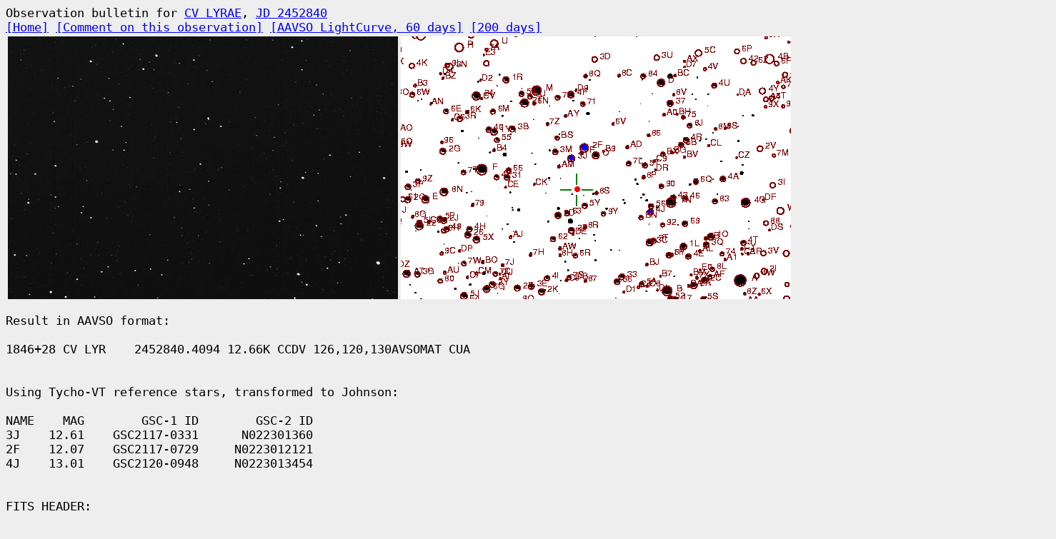

--- FILE ---
content_type: text/html
request_url: http://astro.corlan.net/obs/2840/CV-LYR/1.html
body_size: 1363
content:
<HTML><HEAD><TITLE>AVSOMAT observation on variable star  CV-LYR (CV LYRAE), JD2452840</TITLE>
<LINK REL="stylesheet" HREF="/dastro.css">
</HEAD><BODY>
<TT>Observation bulletin for <A HREF="http://astro.corlan.net/stars/LYR/CV-LYR.html">CV LYRAE</A>,
<A HREF="http://astro.corlan.net/obs/2840/index.html">JD 2452840</A>
<BR><A HREF="http://astro.corlan.net">[Home]</A>
<A HREF="#comment">[Comment on this observation]</A>
<A HREF="http://www.aavso.org/cgi-bin/superstar2.pl?date1=2452810&date2=2452870&whocolor=3&who=CUA&objectname=CV%20LYR&grid=on&visual=on&fainter=on&ccdb=on&ccdv=on&ccdr=on&ccdi=on&ccdu=on">[AAVSO LightCurve, 60 days]</A>
<A HREF="http://www.aavso.org/cgi-bin/superstar2.pl?date1=2452740&date2=2452940&whocolor=3&who=CUA&objectname=CV%20LYR&grid=on&visual=on&fainter=on&ccdb=on&ccdv=on&ccdr=on&ccdi=on&ccdu=on">[200 days]</A></TT><BR>
<TABLE><TR><TD><IMG SRC="CUA.jpg" ALT="Sky image of variable star CV-LYR (CV LYRAE) on the night of JD2452840."></TD>
<TD><IMG SRC="2840-CV-LYR-CUA.gif" ALT="Identification sketch for variable star CV-LYR (CV LYRAE) on the night of JD2452840."></TD></TR></TABLE>

<P><PRE>Result in AAVSO format:

1846+28 CV LYR    2452840.4094 12.66K CCDV 126,120,130AVSOMAT CUA                                                                                  


Using Tycho-VT reference stars, transformed to Johnson:

NAME    MAG        GSC-1 ID        GSC-2 ID
3J    12.61    GSC2117-0331      N022301360
2F    12.07    GSC2117-0729     N0223012121
4J    13.01    GSC2120-0948     N0223013454


FITS HEADER:

RESOLUTION (bit/pixel): 
IMAGE SIZE:  x 
DEG PER PIXEL:  x 
CCD BINNING: 2 x 2
SENSOR TEMP (K): 238.3
EXP TIME (s): 10.000

OBJECT: cvlyr
JDATE EXP START: 2452840.40941334
RA: 18:50:35.70
DEC: 28:06:54.2
EQUINOX: 

OBSERVER: R.Corlan
LATITUDE: 44:25:50.0
LONGITUDE: -26:06:50.0
ALTITUDE: 75.0

INSTRUMENT: cpx3m
FILTER: clear
TELESCOPE: SCT
FOCUS: Cassergrain
FOCAL LENGTH (cm): 200.0
APERTURE (cm): 30.0
</PRE>
<A NAME="comment">
<P><FORM METHOD=POST ACTION="http://astro.corlan.net/cgi-bin/mailim">
<B>Send us a comment</B> on this observation,
or just press [submit] to indicate
that you think we should check it more carefully.<BR>
<TEXTAREA NAME=CMT ROWS=4 COLS=60></TEXTAREA><P>
Your name/e-mail (optional).<BR>
<INPUT SIZE=60 NAME=EMAIL>
<INPUT TYPE=SUBMIT><P>
We will not use
your e-mail for any other purpose except answering to your comment, nor store it in a database.<BR>
</FORM>

<HR>
<P ID="colophon">
[<A HREF="http://linux.punct.info">Hosted on Linux</A>]
[Generated with <A HREF="http://astro.corlan.net/avsomat">AVSOMAT</A> and <A HREF="http://astro.corlan.net/gcx">GCX</A>]
</P>
</BODY>
</HTML>

